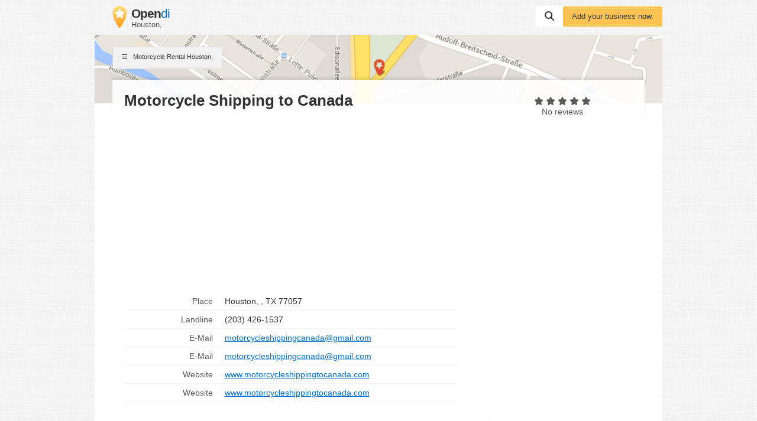

--- FILE ---
content_type: text/html; charset=utf-8
request_url: https://www.google.com/recaptcha/api2/aframe
body_size: 271
content:
<!DOCTYPE HTML><html><head><meta http-equiv="content-type" content="text/html; charset=UTF-8"></head><body><script nonce="RzrCWxvUPR4Dn8S854XG8w">/** Anti-fraud and anti-abuse applications only. See google.com/recaptcha */ try{var clients={'sodar':'https://pagead2.googlesyndication.com/pagead/sodar?'};window.addEventListener("message",function(a){try{if(a.source===window.parent){var b=JSON.parse(a.data);var c=clients[b['id']];if(c){var d=document.createElement('img');d.src=c+b['params']+'&rc='+(localStorage.getItem("rc::a")?sessionStorage.getItem("rc::b"):"");window.document.body.appendChild(d);sessionStorage.setItem("rc::e",parseInt(sessionStorage.getItem("rc::e")||0)+1);localStorage.setItem("rc::h",'1768742943636');}}}catch(b){}});window.parent.postMessage("_grecaptcha_ready", "*");}catch(b){}</script></body></html>